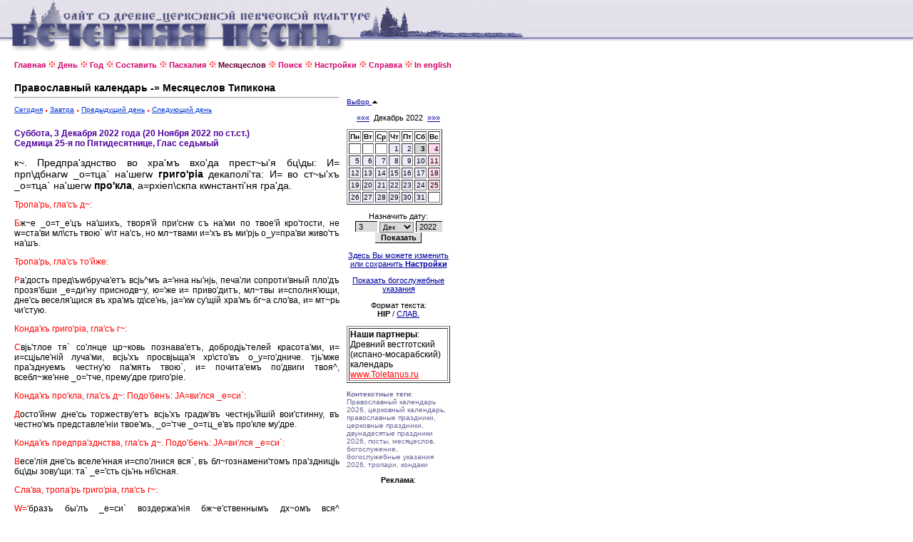

--- FILE ---
content_type: text/html
request_url: http://www.canto.ru/calendar/menolog.php?date=3-12-2022
body_size: 16052
content:

<!DOCTYPE HTML PUBLIC "-//W3C//DTD HTML 4.0 Transitional//EN">
<!-- orthodox menologion online ver.3.99g (x-path: http://canto.ru/calendar/menolog.php?date=3-12-2022) -->
<!-- written on PHP 4.3.2 (c) 1998-2002, 2003-13 by canto.ru -->

<html>
<head>
<link rel="SHORTCUT ICON" href="http://www.canto.ru/favicon.ico">
<title>3 Декабря 2022 - Православный календарь / Православный Месяцеслов Online</title>
<meta name="viewport" content="width=device-width">
<meta http-equiv="content-type" content="text/html; charset=windows-1251">
<meta name="Description" content="Православный календарь, церковный календарь, богослужебный календарь, православный месяцеслов online. Православный Календарь на любой день с 1800 по 2100 гг., Православная Пасхалия, Святцы, Месяцеслов Типикона и Поиск по календарю.">
<meta name="Keywords" content="православный календарь, церковный календарь, богослужебный календарь, календарь, месяцеслов, менологий, лекционарий, синаксарий, типикон, богослужебные указания, евангельские чтения, литургические чтения, тропари, кондаки, новолетие, пасха, рождество, память, церковный праздник, церковная служба, богослужение, праздник, празднование, икона, перенос мощей, обретение мощей, успение, убиение, преставление, святцы, пасха, пасхалия, двунадесятые праздники, menologion, orthodox calendar, calendar, lectionarion, synacsarion">
<link rel="STYLESHEET" href="calendar.css" type="text/css">
<link rel="alternate" type="application/rss+xml" title="Литургическая лента новостей: Православный Месяцеслов Online" href="http://portal.canto.ru/news/rss.php?h=18">

<!-- Yandex.Metrika counter -->
<script type="text/javascript" >
    (function (d, w, c) {
        (w[c] = w[c] || []).push(function() {
            try {
                w.yaCounter60119 = new Ya.Metrika({
                    id:60119,
                    clickmap:true,
                    trackLinks:true,
                    accurateTrackBounce:true
                });
            } catch(e) { }
        });

        var n = d.getElementsByTagName("script")[0],
            s = d.createElement("script"),
            f = function () { n.parentNode.insertBefore(s, n); };
        s.type = "text/javascript";
        s.async = true;
        s.src = "https://mc.yandex.ru/metrika/watch.js";

        if (w.opera == "[object Opera]") {
            d.addEventListener("DOMContentLoaded", f, false);
        } else { f(); }
    })(document, window, "yandex_metrika_callbacks");
</script>
<noscript><div><img src="https://mc.yandex.ru/watch/60119" style="position:absolute; left:-9999px;" alt="" /></div></noscript>
<!-- /Yandex.Metrika counter -->
</head>

<body>

<table border="0" cellspacing="0" cellpadding="0" width="100%">
<tr>
<td background="image/pesny-fone.gif">&nbsp;&nbsp;&nbsp;</td>
<td background="image/pesny-fone.gif"><img src="image/pesny01.gif" width=290 height=76 border=0></td>
<td background="image/pesny-fone.gif"><img src="image/pesny02.gif" width=187 height=76 border=0></td>
<td><table border="0" cellspacing="0" cellpadding="0">
  <tr><td background="image/pesny-fone.gif"><img src="image/pesny03.gif" width=252 height=58 border=0></td></tr>
  <tr><td><img src="image/null.gif" width=206 height=18 border=0></td></tr>
</table></td>
<td width="70%" background="image/pesny-fone.gif">&nbsp;</td>
</tr>
</table>

<table border="0" cellspacing="8" height="">
<tr><td width="1" valign="top"><img src="image/null.gif" width=1 height=1 border=0></td>
<td width="" valign="top"><!-- ##### MENU -->
<a href=index.php class=Menu>Главная</a> <img src="image/fuzor.gif" width=11 height=10>
<a href=day.php?date=today class=Menu>День</a> <img src="image/fuzor.gif" width=11 height=10>
<a href=year.php?id=general class=Menu>Год</a> <img src="image/fuzor.gif" width=11 height=10>
<a href=make.php class=Menu>Составить</a> <img src="image/fuzor.gif" width=11 height=10>
<a href=easter.php class=Menu>Пасхалия</a> <img src="image/fuzor.gif" width=11 height=10>
<a href=menolog.php class=Menu1>Месяцеслов</a> <img src="image/fuzor.gif" width=11 height=10>
<a href=search.php class=Menu>Поиск</a> <img src="image/fuzor.gif" width=11 height=10>
<a href=setup.php class=Menu>Настройки</a> <img src="image/fuzor.gif" width=11 height=10>
<a href=help.php class=Menu>Справка</a> <img src="image/fuzor.gif" width=11 height=10>
<a href=index_en.php class=Menu>In english</a></tr>
</table>

<table border="0" cellspacing="8" height="">
<tr>

<td width="1" valign="top">
<img src="image/null.gif" width=1 height=1 border=0>
</td>

<td width="456" valign="top">
<index>

<font style="font-family : Verdana, Arial Cyr, Arial, Helvetica, sans-serif;
  font-weight : bold;
  font-size : 10.5pt;
  text-decoration: none;
  color : #000000; ">Православный календарь -&raquo; Месяцеслов Типикона</font>
<hr>
<p>

<a href="menolog.php?date=today" class=A1>Сегодня</a>
 <img src="image/tpoint.gif" width=4 height=3 border=0>
<a href="menolog.php?date=tomorrow" class=A1>Завтра</a>
 <img src="image/tpoint.gif" width=4 height=3 border=0>
<a href="menolog.php?date=2-12-2022" class=A1>Предыдущий день</a>
 <img src="image/tpoint.gif" width=4 height=3 border=0>
<a href="menolog.php?date=4-12-2022" class=A1>Следующий день</a>

<br><br><font class=Default><div align=justify>
<font color=#4E009B>
<b>Суббота, 3 Декабря 2022 года (20 Ноября 2022 по ст.ст.)
<br>Седмица 25-я по Пятидесятнице, Глас седьмый</b>
</font>

<p><font class=Default2>к~. Предпра'зднство во хра'мъ вхо'да прест~ы'я бц\ды: И= прп\дбнагw _о=тца` на'шегw <b>григо'рiа</b> декаполi'та: И= во ст~ы'хъ _о=тца` на'шегw <b>про'кла</b>, а=рхiеп\скпа кwнстантi'ня гра'да.</font>
<p><b1><font class=Red>Тропа'рь, гла'съ д~:</font></b>
<p><font class=Red>Б</font>ж~е _о=т_е'цъ на'шихъ, творя'й при'снw съ на'ми по твое'й кро'тости, не w=ста'ви мл\сть твою` w\т на'съ, но мл~твами и='хъ въ ми'рjь о_у=пра'ви живо'тъ на'шъ.

<p><b1><font class=Red>Тропа'рь, гла'съ то'йже:</font></b>
<p><font class=Red>Р</font>а'дость пред\ъwбруча'етъ всjь^мъ а='нна ны'нjь, печа'ли сопроти'вный пло'дъ прозя'бши _е=ди'ну приснодв~у, ю='же и= приво'дитъ, мл~твы и=сполня'ющи, дне'сь веселя'щися въ хра'мъ гд\се'нь, jа='кw су'щiй хра'мъ бг~а сло'ва, и= мт~рь чи'стую.

<p><b1><font class=Red>Конда'къ григо'рiа, гла'съ г~:</font></b>
<p><font class=Red>С</font>вjь'тлое тя` со'лнце цр~ковь познава'етъ, добродjь'телей красота'ми, и= и=сцjьле'нiй луча'ми, всjь'хъ просвjьща'я хр\сто'въ о_у=го'дниче. тjь'мже пра'зднуемъ честну'ю па'мять твою`, и= почита'емъ по'двиги твоя^, всебл~же'нне _о='тче, прему'дре григо'рiе.

<p><b1><font class=Red>Конда'къ про'кла, гла'съ д~: Подо'бенъ: JА=ви'лся _е=си`:</font></b>
<p><font class=Red>Д</font>осто'йнw дне'сь торжеству'етъ всjь'хъ градw'въ честнjь'йшiй вои'стинну, въ честно'мъ представле'нiи твое'мъ, _о='тче _о=тц_е'въ про'кле му'дре.

<p><b1><font class=Red>Конда'къ предпра'зднства, гла'съ д~. Подо'бенъ: JА=ви'лся _е=си`:</font></b>
<p><font class=Red>В</font>есе'лiя дне'сь вселе'нная и=спо'лнися вся`, въ бл~гознамени'томъ пра'здницjь бц\ды зову'щи: та` _е='сть сjь'нь нб\сная.

<p><b1><font class=Red>Сла'ва, тропа'рь григо'рiа, гла'съ г~:</font></b>
<p><font class=Red>W='</font>бразъ бы'лъ _е=си` воздержа'нiя бж~е'ственнымъ дх~омъ вся^ просвjьти'въ, правовjь'рiя тече'нiе соверши'лъ _е=си`, о_у=че'нiемъ мi'ръ просвjьти'лъ _е=си`, и= sловjь'рныхъ w=бличи'лъ _е=си` смы'слы: _о='тче прп\дбне григо'рiе, хр\ста` бг~а моли`, дарова'ти на'мъ ве'лiю мл\сть.

<p><b1><font class=Red>Тропа'рь про'кла, гла'съ, д~:</font></b>
<p><font class=Red>И='</font>же бж~е'ственнымъ нача'ломъ прему'дрости, стра'хомъ гд\снимъ о_у=тве'рждся, w\тту'ду сщ~е'нными восхожде'нiи возше'лъ _е=си` во о_у=чени'чество златоу'ста, и= а=рхiере'йскагw тогw` пр\сто'ла досто'инъ бы'въ чистоты` добро'тами, а=п\сльскимъ пра'вилwмъ себе` воwбрази'въ не себjь` живы'й, но хр\сту` и= ста'ду твоему`. тjь'мъ въ нетлjь'нный живо'тъ а=п\сльски всели'лся _е=си`, i=ера'рше про'кле: моли` хр\ста` бг~а сп~сти'ся душа'мъ на'шымъ.
</div>

</font><p><a href="day.php?date=3-12-2022" class=A1>Перейти на этот же день в Календарь</a>
<p><a href="help.php?id=hip" class=A1>Подробнее о формате текста HIP, в котором представлен Месяцеслов</a>
<br><a href="help.php?id=ucs_fonts" class=A1>Не отображается церковно-славянский шрифт?</a>

</index>
</td>

<td width=145 valign='top'>

<br><br>


<a href='?date=3-12-2022&calendar=off'>Выбор <img src='image/up.gif' width=9 height=6 border=0></a>&nbsp;<br><br><div align=center class=Arial><a href=menolog.php?date=3-11-2022>&laquo;&laquo;&laquo;</a> &nbsp;Декабрь 2022&nbsp; <a href=menolog.php?date=3-1-2023>&raquo;&raquo;&raquo;</a><font></div><img src=image/null.gif width=1 height=10 border=0><table border=1>
<tr>
<td><b>Пн</b></td> <td><b>Вт</b></td> <td><b>Ср</b></td> <td><b>Чт</b></td> <td><b>Пт</b></td> <td><b>Сб</b></td> <td><b>Вс</b></td></b></tr>
<tr><td>&nbsp;</td><td>&nbsp;</td><td>&nbsp;</td><td align=right bgcolor=#EDEBFA><a href=menolog.php?date=1-12-2022 class=ASmall>1</a></td><td align=right bgcolor=#EDEBFA><a href=menolog.php?date=2-12-2022 class=ASmall>2</a></td><td align=right bgcolor=#D6D6D6><font class=select>3</font></td><td align=right bgcolor=#FFD9EC><a href=menolog.php?date=4-12-2022 class=ASmall>4</a></td></tr>
<tr><td align=right bgcolor=#EDEBFA><a href=menolog.php?date=5-12-2022 class=ASmall>5</a></td><td align=right bgcolor=#EDEBFA><a href=menolog.php?date=6-12-2022 class=ASmall>6</a></td><td align=right bgcolor=#EDEBFA><a href=menolog.php?date=7-12-2022 class=ASmall>7</a></td><td align=right bgcolor=#EDEBFA><a href=menolog.php?date=8-12-2022 class=ASmall>8</a></td><td align=right bgcolor=#EDEBFA><a href=menolog.php?date=9-12-2022 class=ASmall>9</a></td><td align=right bgcolor=#EDEBFA><a href=menolog.php?date=10-12-2022 class=ASmall>10</a></td><td align=right bgcolor=#FFD9EC><a href=menolog.php?date=11-12-2022 class=ASmall>11</a></td></tr>
<tr><td align=right bgcolor=#EDEBFA><a href=menolog.php?date=12-12-2022 class=ASmall>12</a></td><td align=right bgcolor=#EDEBFA><a href=menolog.php?date=13-12-2022 class=ASmall>13</a></td><td align=right bgcolor=#EDEBFA><a href=menolog.php?date=14-12-2022 class=ASmall>14</a></td><td align=right bgcolor=#EDEBFA><a href=menolog.php?date=15-12-2022 class=ASmall>15</a></td><td align=right bgcolor=#EDEBFA><a href=menolog.php?date=16-12-2022 class=ASmall>16</a></td><td align=right bgcolor=#EDEBFA><a href=menolog.php?date=17-12-2022 class=ASmall>17</a></td><td align=right bgcolor=#FFD9EC><a href=menolog.php?date=18-12-2022 class=ASmall>18</a></td></tr>
<tr><td align=right bgcolor=#EDEBFA><a href=menolog.php?date=19-12-2022 class=ASmall>19</a></td><td align=right bgcolor=#EDEBFA><a href=menolog.php?date=20-12-2022 class=ASmall>20</a></td><td align=right bgcolor=#EDEBFA><a href=menolog.php?date=21-12-2022 class=ASmall>21</a></td><td align=right bgcolor=#EDEBFA><a href=menolog.php?date=22-12-2022 class=ASmall>22</a></td><td align=right bgcolor=#EDEBFA><a href=menolog.php?date=23-12-2022 class=ASmall>23</a></td><td align=right bgcolor=#EDEBFA><a href=menolog.php?date=24-12-2022 class=ASmall>24</a></td><td align=right bgcolor=#FFD9EC><a href=menolog.php?date=25-12-2022 class=ASmall>25</a></td></tr>
<tr><td align=right bgcolor=#EDEBFA><a href=menolog.php?date=26-12-2022 class=ASmall>26</a></td><td align=right bgcolor=#EDEBFA><a href=menolog.php?date=27-12-2022 class=ASmall>27</a></td><td align=right bgcolor=#EDEBFA><a href=menolog.php?date=28-12-2022 class=ASmall>28</a></td><td align=right bgcolor=#EDEBFA><a href=menolog.php?date=29-12-2022 class=ASmall>29</a></td><td align=right bgcolor=#EDEBFA><a href=menolog.php?date=30-12-2022 class=ASmall>30</a></td><td align=right bgcolor=#EDEBFA><a href=menolog.php?date=31-12-2022 class=ASmall>31</a></td><td>&nbsp;</td></tr></table>
<p><div align='center' class='Arial'>
<form action='menolog.php' method=POST>
Назначить дату:
<!--<input TYPE='Hidden' NAME='date' VALUE='3-12-2022'>-->
<br><img src='image/null.gif' width=100 height=1 border=0>
<br><input type='Text' name='day' value='3' size=3>
<select name='month'>
<option value=1>Янв</option>
<option value=2>Февр</option>
<option value=3>Март</option>
<option value=4>Апр</option>
<option value=5>Май</option>
<option value=6>Июнь</option>
<option value=7>Июль</option>
<option value=8>Авг</option>
<option value=9>Сент</option>
<option value=10>Окт</option>
<option value=11>Нояб</option>
<option value=12 selected>Дек</option>
</select>
<input type=Text name=year value=2022 size=4>
<br><input type=Submit value=Показать class=Button>
</form></div>
<p><div align=center class=Arial><a href=setup.php>Здесь Вы можете изменить или сохранить <B>Настройки</B></a><p><a href=menolog.php?date=3-12-2022&mustv=on>Показать богослужебные указания</a>
<p>Формат текста:
<br><B>HIP</B> / <a href=menolog.php?date=3-12-2022&mtext=ucs>СЛАВ.</a>
</div>
<table border=1><tr><td><span class=Default>
<b>Наши партнеры</b>: 
<BR>Древний вестготский (испано-мосарабский) календарь
<BR><noindex><A class="ARed" href="http://www.toletanus.ru/?id=calendar">www.Toletanus.ru</A></noindex>
</span></td></tr></table>

<P><font class="Small"><b>Контекстные теги</b>: Православный календарь 2026, церковный календарь, православные праздники, церковные праздники, двунадесятые праздники 2026, посты, месяцеслов, богослужение, богослужебные указания 2026, тропари, кондаки</font></P>

<P><DIV align=center class=Arial><B>Реклама</B>:</DIV>

<script async="async" src="https://w.uptolike.com/widgets/v1/zp.js?pid=tlc173dc40ba2dd261d3107bab21ec7a336a62d5e8" type="text/javascript"></script>
<!-- #ender -->

</td>
</tr>
</table>

<table border="0" cellspacing="8">
<tr><td width="1" valign="top"><img src="image/null.gif" width=1 height=1 border=0></td>

<td width="456" valign="top">

<P><font class=Micro>Спонсоры: <script type="text/javascript">
<!--
var _acic={dataProvider:10};(function(){var e=document.createElement("script");e.type="text/javascript";e.async=true;e.src="https://www.acint.net/aci.js";var t=document.getElementsByTagName("script")[0];t.parentNode.insertBefore(e,t)})()
//-->
</script></font></P>

<noindex>
<!-- Yandex.Metrika informer -->
<a href="https://metrika.yandex.ru/stat/?id=60119&amp;from=informer"
target="_blank" rel="nofollow"><img src="https://informer.yandex.ru/informer/60119/3_1_FFFFFFFF_EFEFEFFF_0_pageviews"
style="width:88px; height:31px; border:0;" alt="Яндекс.Метрика" title="Яндекс.Метрика: данные за сегодня (просмотры, визиты и уникальные посетители)" class="ym-advanced-informer" data-cid="60119" data-lang="ru" /></a>
<!-- /Yandex.Metrika informer -->

<!--LiveInternet counter--><script type="text/javascript"><!--
document.write("<a href='http://www.liveinternet.ru/click' "+
"target=_blank><img src='http://counter.yadro.ru/hit?t14.6;r"+
escape(document.referrer)+((typeof(screen)=="undefined")?"":
";s"+screen.width+"*"+screen.height+"*"+(screen.colorDepth?
screen.colorDepth:screen.pixelDepth))+";u"+escape(document.URL)+
";"+Math.random()+
"' alt='' title='LiveInternet: показано число просмотров за 24"+
" часа, посетителей за 24 часа и за сегодня' "+
"border=0 width=88 height=31><\/a>")//--></script><!--/LiveInternet-->

<!--begin of Hristianstvo.Ru-->
<!--
<a href="http://www.hristianstvo.ru/?from=2191"><img
src="http://www.hristianstvo.ru/images/ru-88x31-lightgray1.gif"
title="Православное христианство.ru" width=88 height=31 border=0></a>
-->
<!--end of Hristianstvo.Ru-->

<br><br><font class=Small>
Православный Месяцеслов Online, вер. 3.99g.
<br>Разработка и Copyright &copy; 1998-2002, 2003-2018, <a href="http://www.eclabs.ru">E.C. Labs.</a>,
<br>Православное Литургическое Содружество
<BR>
<BR>При использовании материалов Месяцеслова ссылка на сайт обязательна.
</FONT>
</noindex>

<P><font class=Micro>Спонсоры: </font>

</td>

</tr>
</table>


</body>
</html>


--- FILE ---
content_type: application/javascript;charset=utf-8
request_url: https://w.uptolike.com/widgets/v1/version.js?cb=cb__utl_cb_share_1769092694039809
body_size: 397
content:
cb__utl_cb_share_1769092694039809('1ea92d09c43527572b24fe052f11127b');